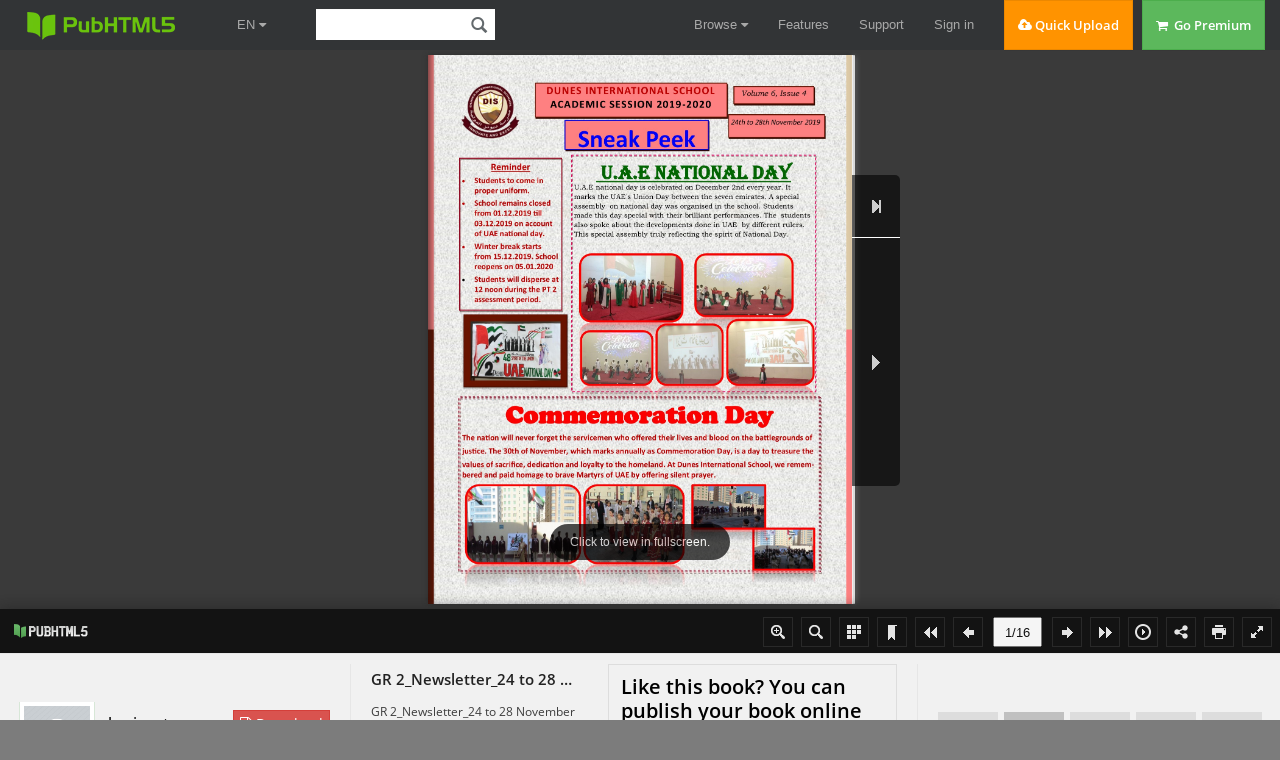

--- FILE ---
content_type: text/html; charset=UTF-8
request_url: https://pubhtml5.com/qaan/ltsf/GR_2_Newsletter_24_to_28_November/
body_size: 7088
content:
<!DOCTYPE html>
<html lang="en">

<head><script>(function(w,i,g){w[g]=w[g]||[];if(typeof w[g].push=='function')w[g].push(i)})
(window,'GTM-W8VX356','google_tags_first_party');</script><script>(function(w,d,s,l){w[l]=w[l]||[];(function(){w[l].push(arguments);})('set', 'developer_id.dY2E1Nz', true);
		var f=d.getElementsByTagName(s)[0],
		j=d.createElement(s);j.async=true;j.src='/metrics/';
		f.parentNode.insertBefore(j,f);
		})(window,document,'script','dataLayer');</script>
    <meta http-equiv="Content-Type" content="text/html; charset=utf-8" />
    <meta http-equiv="x-ua-compatible" content="ie=edge">
    <meta name="viewport" content="width=device-width, initial-scale=1.0, minimum-scale=1.0, maximum-scale=1.0, user-scalable=no">
    <meta name="google" content="notranslate">
    <title>GR 2_Newsletter_24  to 28 November - kazinest - Page 1 - 16 | Flip PDF Online | PubHTML5</title>
    <meta name="description" content="Looking for GR 2_Newsletter_24  to 28 November? Just check all  flip PDFs from the author kazinest. Like GR 2_Newsletter_24  to 28 November? Share and download GR 2_Newsletter_24  to 28 November for free. Upload your PDF on PubHTML5 and create a flip PDF like GR 2_Newsletter_24  to 28 November.">
    <meta name="keywords" content="GR 2_Newsletter_24  to 28 November, flip PDF, free PDF, HTML5 PDF, online PDF" />
    <link rel="icon" href="https://pubhtml5.com/favicon.ico" type="image/x-icon" />
    <link rel="canonical" href="https://pubhtml5.com/qaan/ltsf/GR_2_Newsletter_24_to_28_November/">
    <link rel="apple-touch-icon" href="/apple-touch-icon.png">
    <!--<link rel="manifest" href="/manifest.webmanifest">-->
    <link rel="alternate" type="application/json+oembed" href="https://pubhtml5.com/oembed/?url=https%3A%2F%2Fpubhtml5.com%2Fqaan%2Fltsf%2FGR_2_Newsletter_24_to_28_November%2F&format=json" title="GR 2_Newsletter_24  to 28 November" />
    <link rel="alternate" type="application/xml+oembed" href="https://pubhtml5.com/oembed/?url=https%3A%2F%2Fpubhtml5.com%2Fqaan%2Fltsf%2FGR_2_Newsletter_24_to_28_November%2F&format=xml" title="GR 2_Newsletter_24  to 28 November" />
    <meta name="author" content="pubhtml5.com" />
    <meta name="twitter:site" content="@Pubhtml5">
    <meta name="twitter:title" content="GR 2_Newsletter_24  to 28 November">
    <meta name="twitter:description" content="GR 2_Newsletter_24  to 28 November">
    <meta name="twitter:image" content="https://online.pubhtml5.com/qaan/ltsf/files/large/1.jpg">
    <meta name="twitter:card" content="player">
    <meta name="twitter:player:width" content="400">
    <meta name="twitter:player:height" content="300">
    <meta name="twitter:player" content="">
    <meta name="robots" content="max-image-preview:large">
    <meta property="og:url" content="https://pubhtml5.com/qaan/ltsf/GR_2_Newsletter_24_to_28_November/" />
    <meta property="og:title" content="GR 2_Newsletter_24  to 28 November" />
    <meta property="og:image" content="https://online.pubhtml5.com/qaan/ltsf/files/large/1.jpg">
    <meta property="og:image:secure_url" content="https://online.pubhtml5.com/qaan/ltsf/files/large/1.jpg">
    <meta property="og:image:type" content="image/jpeg" />
    <meta property="og:image:width" content="612" />
    <meta property="og:image:height" content="792" />
    <meta property="og:type" content="article" />
    <meta property="og:description" content="GR 2_Newsletter_24  to 28 November">
    <meta property="og:site_name" content="Pubhtml5">


    <script type="text/javascript" language="javascript" src="/js/jquery-1.10.2.min.js"></script>
    
    <script data-cookieconsent="ignore">    window.dataLayer = window.dataLayer || [];    function gtag() {        dataLayer.push(arguments);    }    gtag("consent", "default", {        ad_personalization: "denied",        ad_storage: "denied",        ad_user_data: "denied",        analytics_storage: "denied",        functionality_storage: "denied",        personalization_storage: "denied",        security_storage: "granted",        wait_for_update: 500,    });    gtag("set", "ads_data_redaction", true);    gtag("set", "url_passthrough", false);</script>
 
    
<!--fast upload script-->
<script type="text/javascript">
    var fh5 = {
        uId: "",
        uType: "",
        cmail: "",
        isLoggedIn: false,
        database: {},
        pageData: {},
        uLink: "",
        uEmail: "",
        uName: "",
        uAddress: "",
        uPhone: "",
        caption: "",
        website: "http://pubhtml5.com/",
        AS3BucketName: "online.pubhtml5.com",
        settingsBookLogo: "",
        settingsWebsite: "",
        protocol: document.domain.match(/pubhtml5/) ? "https://" : "http://",
        templateId: 3,
        themeId: 0,
        customDomain: "",
        isUnActivate: "1" == '0' && "1" == '0'

    };
</script>



<!-- Google Tag Manager -->
<script>(function (w, d, s, l, i) {
        w[l] = w[l] || [];
        w[l].push({
            'gtm.start':
                new Date().getTime(), event: 'gtm.js'
        });
        var f = d.getElementsByTagName(s)[0],
            j = d.createElement(s), dl = l != 'dataLayer' ? '&l=' + l : '';
        j.async = true;
        j.src =
            'https://www.googletagmanager.com/gtm.js?id=' + i + dl;
        f.parentNode.insertBefore(j, f);
    })(window, document, 'script', 'dataLayer', 'GTM-W8VX356');</script>
<!-- End Google Tag Manager -->


    <!-- Global site tag (gtag.js) - Google Ads: 632065752 -->
    <!-- <script async src="https://www.googletagmanager.com/gtag/js?id=AW-632065752"></script>
    <script>
        window.dataLayer = window.dataLayer || [];
        function gtag(){dataLayer.push(arguments);}
        gtag('js', new Date());

        gtag('config', 'AW-632065752');
    </script> -->



<!-- Google Tag Manager (noscript) -->
<noscript>
    <iframe src="https://www.googletagmanager.com/ns.html?id=GTM-W8VX356"
            height="0" width="0" style="display:none;visibility:hidden"></iframe>
</noscript>
<!-- End Google Tag Manager (noscript) -->        <link rel="stylesheet" type="text/css" href="/css/common.css?021f2bfb686ac3ea6bf2e2e19867c75a">
        <!--<script type="text/javascript" language="javascript" src="/js/utils/utils.js?b309a61b7f01bb9dd401c861d849dbea"></script>-->
        <!--<script type="text/javascript" language="javascript" src="/js/utils/md5.js"></script>-->
        <!--<script type="text/javascript" language="javascript" src="/js/utils/statistic.js"></script>-->
        <!--<script type="text/javascript" language="javascript" src="/js/cores/LightBox.js?82433e2e64408aa872182a7f19985dd7"></script>-->
        <script type="text/javascript" src="/js/build/build.min.js?2d6126059b3dc9c9c0d22d95c4e00487"></script>
        <script type="text/javascript" src="/js/lib/fileupload.min.js"></script>
        <script type="text/javascript" src="/js/lib/jquery.qrcode.min.js"></script>
        <script type="text/javascript" src="/js/lib/spectrum.min.js"></script>
        <script type="text/javascript" language="javascript" src="/js/utils/top.js?a01a47aa52657eca17750fe586d657e8"></script>
        <script type="text/javascript" language="javascript" src="/js/utils/md5.js"></script>
        <script type="text/javascript" language="javascript" src="/js/utils/statistic.js"></script>
        <script type="text/javascript" language="javascript" src="/center/explore/js/ReportBookPanel.js"></script>
        <script type="text/javascript" language="javascript" src="/center/explore/js/DownloadFile.js?2bf1dfcf224339fc6332d08a0a600fea"></script>
        <script type="text/javascript" language="javascript" src="/center/explore/js/showbook.js?111924159fb1ce5b583d232053bda6c6bc6"></script>


        <link rel="stylesheet" type="text/css" href="/css/WaterPanel.css" />
        <link rel="stylesheet" type="text/css" href="/center/explore/css/showbook.css?21b3813e4e5851dbffb555c40dfb3e98" />

        <link rel="stylesheet" type="text/css" href="/center/explore/showInfo.css?7a68835fa03bd28aec79eb70675ca18b" />
        <link rel="stylesheet" type="text/css" href="/center/explore/css/ReportBookPanel.css" />
        <link rel="stylesheet" type="text/css" href="/center/explore/css/DownloadFile.css?5eed16af5cc405f71d7cf1ebce04822d" />
        <script type="application/ld+json">
            {
                "@context": "https://schema.org",
                "@type": "Creativework",
                "name": "GR 2_Newsletter_24  to 28 November - kazinest - Page 1 - 16 | Flip PDF Online | PubHTML5",
                "datePublished": "2019-11-28 06:46:01",
                "dateModified":"1574923561000",
                "author": {
                    "@type": "Organization",
                    "name": "kazinest"
                },

                "description": "Looking for GR 2_Newsletter_24  to 28 November? Just check all  flip PDFs from the author kazinest. Like GR 2_Newsletter_24  to 28 November? Share and download GR 2_Newsletter_24  to 28 November for free. Upload your PDF on PubHTML5 and create a flip PDF like GR 2_Newsletter_24  to 28 November.",
                "Text": "﻿DUNES INTERNATIONAL SCHOOL       Volume 6, Issue 4   ACADEMIC SESSION 2019-2020  24th to 28th November 2019       Sneak Peek             Reminder                U.a.e National day     Students to come in        U.A.E national day "
            }
        </script>
      <script src="/js/utils/jquery.hints.js?1b8c7ff7ba030c97bf161b337981e0c5"></script>

  <link rel="stylesheet" href="/captcha/css/captcha.css?0409763a17566bd60a02424eab895ed5"/>
  <script src="/captcha/js/common-captcha.js?b0682bc751e08e78c52331d3845e39a3"></script>

      <script type="text/javascript">
      var isShowbookPageAndFreeAuthor = true
    </script>
<!--    <script async src="https://pagead2.googlesyndication.com/pagead/js/adsbygoogle.js?client=ca-pub-9840740068404348" crossorigin="anonymous"></script>-->
        <script id="Cookiebot" src="https://consent.cookiebot.com/uc.js" data-cbid="b9ce1f75-4bbf-4d48-bc8c-edd93ea2562b" data-blockingmode="auto" data-framework="TCFv2.2" type="text/javascript"></script>
    </head>

<body class="cc-init-background center-background">
    

<div class='cc-top-banner '>
    <a target="_blank" href="javascript:void(0);">
        <p><span class="cc-top-banner-title">Important Announcement</span><br />PubHTML5 Scheduled Server Maintenance on
            (GMT) Sunday, June 26th, <span>2:00 am - 8:00 am</span>.<br /> PubHTML5 site will be inoperative during the
            times indicated!</p>
    </a>

    <div class='cc-top-banner-close-btn' title="Close">

    </div>
</div>

<div class="cc-top-bar">
    <div class="nav-container">

        <div>
            <div class="cc-top-logo-container">
                                <a class="cc-home-link cc-transparent-link" href="/">
                    <div class="cc-flip-html5-logo-container">
                        <img class="cc-flip-html5-logo" style="margin: 12px" src="/images/pubhtml5_logo.png" alt="PUB HTML5 Logo">
                    </div>
                </a>

                <!--新增语言选择框-->
                <li class="en-item cc-has-sub-menu cc-before-log-in-menu cc-top-item hidden-xs">
                    <a class="cc-parent-link" href="https://pubhtml5.com/">
                        EN <i class="fa fa-caret-down"></i>
                    </a>
                    <div class="cc-sub-menu">
                        <a href="https://pubhtml5.com/">
                            <div class="cc-sub-menu-item">
                                English
                            </div>
                        </a>
                        <a href="https://global.pubhtml5.com/de/">
                            <div class="cc-sub-menu-item">
                                Deutsch
                            </div>
                        </a>
                        <a href="https://global.pubhtml5.com/fr/">
                            <div class="cc-sub-menu-item">
                                Français
                            </div>
                        </a>
                        <a href="https://global.pubhtml5.com/es/">
                            <div class="cc-sub-menu-item">
                                Español
                            </div>
                        </a>
                        <a href="https://global.pubhtml5.com/pt/">
                            <div class="cc-sub-menu-item">
                                Português
                            </div>
                        </a>
                        <a href="https://global.pubhtml5.com/ar/">
                            <div class="cc-sub-menu-item">
                                العربية
                            </div>
                        </a>
                        <a href="https://global.pubhtml5.com/th/">
                            <div class="cc-sub-menu-item">
                                ไทย
                            </div>
                        </a>
                        <a href="https://global.pubhtml5.com/ms/">
                            <div class="cc-sub-menu-item">
                                Bahasa Melayu
                            </div>
                        </a>
                        <a href="https://global.pubhtml5.com/tr/">
                            <div class="cc-sub-menu-item">
                                Türkçe
                            </div>
                        </a>
                        <a href="https://global.pubhtml5.com/zh/">
                            <div class="cc-sub-menu-item">
                                繁體中文
                            </div>
                        </a>
                    </div>
                </li>
                <!--搜索框-->
                <div class="cc-search-container hidden-xs">
                    <input type="text" class="cc-field cc-input-text cc-top-search-input" style="width: 144px" value="">
                    <i class="cc-top-search-icon icon icon-search" title="Search Publications (Case Sensitivity)"></i>
                </div>

            </div>

            <div class="top-en-item" id="rightEnItem">
                EN <i class="fa fa-caret-down"></i>
            </div>

            <!--右侧工具-->
                            <!-- <button type="button" id="navButton" class="top-navbar-toggle navbar-toggle collapsed hidden-lg" data-toggle="collapse" data-target="#navbar" aria-expanded="false" aria-controls="navbar"> -->
                <div id="navButton" class="top-navbar-toggle navbar-toggle collapsed hidden-lg">
                    <span class="icon-bar"></span>
                    <span class="icon-bar"></span>
                    <span class="icon-bar"></span>
                </div>
                <!-- </button> -->
            
            <!--中间区域-->
            <ul class="cc-top-menu cc-float-fix">
                                    <li class="cc-has-sub-menu cc-before-log-in-menu cc-top-item hidden-new hidden-xs">
                        <a class="cc-parent-link" href="/explore">
                            Browse <i class="fa fa-caret-down"></i>
                        </a>

                        <div class="cc-sub-menu">
                            <a href="/explore">
                                <div class="cc-sub-menu-item">
                                    <i class="fa fa-rocket"></i>&nbsp;&nbsp;Browse Hot
                                </div>
                            </a>
                            <a href="/explore?#latest">
                                <div class="cc-sub-menu-item">
                                    <i class="fa fa-cloud"></i>&nbsp;&nbsp;Browse Latest
                                </div>
                            </a>
                            <a href="/magazines/">
                                <div class="cc-sub-menu-item">
                                    <i class="fa fa-cloud"></i>&nbsp;&nbsp;Online Magazines
                                </div>
                            </a>
                        </div>
                    </li>

                    <li class="cc-has-sub-menu cc-before-log-in-menu cc-top-item hidden-md hidden-sm hidden-xs">
                        <a href="/features">Features</a>
                    </li>

                    <li class="cc-has-sub-menu cc-before-log-in-menu cc-top-item hidden-md hidden-sm hidden-xs">
                        <a href="/help">Support</a>
                    </li>

                    <li class="cc-before-log-in-menu cc-top-item hidden-new hidden-xs">
                        <a class="cc-log-in-link" href="javascript:void(0);">Sign in</a>
                    </li>

                
                <li class="cc-fast-upload-button button-pure button-pure-orange hidden-new hidden-sm hidden-xs">
                    <i class="fa fa-cloud-upload"></i> Quick Upload
                </li>
                <li class='hidden-md hidden-sm hidden-xs'>
                            <a href='/pricing.php'>
                                <div class='cc-go-premium-button button-pure button-pure-green'>
                                    <i class='fa fa-shopping-cart'></i> &nbsp;Go Premium
                                </div>
                            </a>
                        </li>            </ul>
        </div>

        <!--工具栏下拉框-->
                    <div id="navbar" class="top-navbar-collapse-list hidden-lg collapse" aria-expanded="false">
                <ul>
                    <li id="top-hide-upload-btn" class="hidden-lg hidden-md">
                        <div class="nav-container">Quick Upload</div>
                    </li>
                    <li class="hide-top-bar-item dropdown hidden-lg hidden-md">
                        <div class="dropdown-toggle" data-toggle="dropdown">
                            <a href="javascript:void(0)" class="nav-container">Browse <b class="fa fa-caret-down"></b></a>
                        </div>
                        <ul class="dropdown-menu">
                            <li>
                                <a href="/explore/">
                                    <div class="nav-container">Browse Hot</div>
                                </a>
                            </li>
                            <li>
                                <a href="/explore?#latest">
                                    <div class="nav-container">Browse Latest</div>
                                </a>
                            </li>
                            <li>
                                <a href="/magazines/">
                                    <div class="nav-container">Online Magazines</div>
                                </a>
                            </li>
                        </ul>
                    </li>
                    <li class="hidden-lg">
                        <a class="nav-container" href="/features/">Features</a>
                    </li>
                    <li class="hidden-lg">
                        <a class="nav-container" href="/help/">Support</a>
                    </li>

                    <li class="hidden-lg">
                        <a class="nav-container" href="/pricing.php">Go Premium</a>
                    </li>
                    <li id="top-hide-login-btn" class="hidden-lg hidden-md">
                        <div class="nav-container">Sign in</div>
                    </li>

                    <li class="hidden-lg hidden-md hidden-sm">
                        <div class="nav-container">
                            <div id="top-hide-logout-search" class="top-hide-search-content">
                                <input type="text" placeholder="" class="cc-field cc-input-text" value="">
                                <i class="cc-top-search-icon icon icon-search" title="Search Publications (Case Sensitivity)"></i>
                            </div>
                        </div>
                    </li>
                </ul>
            </div>
        
        <div id="enNavbar" class="top-navbar-collapse-list hidden-lg hidden-md hidden-sm collapse">
            <ul>
                <li class="hidden-lg hidden-md hidden-sm">
                    <a href="https://pubhtml5.com/" class="nav-container">English</a>
                </li>
                <li class="hidden-lg hidden-md hidden-sm">
                    <a href="https://global.pubhtml5.com/de/" class="nav-container">Deutsch</a>
                </li>
                <li class="hidden-lg hidden-md hidden-sm">
                    <a href="https://global.pubhtml5.com/fr/" class="nav-container">Français</a>
                </li>
                <li class="hidden-lg hidden-md hidden-sm">
                    <a href="https://global.pubhtml5.com/es/" class="nav-container">Español</a>
                </li>
                <li class="hidden-lg hidden-md hidden-sm">
                    <a href="https://global.pubhtml5.com/pt/" class="nav-container">Português</a>
                </li>
                <li class="hidden-lg hidden-md hidden-sm">
                    <a href="https://global.pubhtml5.com/ar/" class="nav-container">العربية</a>
                </li>
                <li class="hidden-lg hidden-md hidden-sm">
                    <a href="https://global.pubhtml5.com/th/" class="nav-container"> ไทย</a>
                </li>
                <li class="hidden-lg hidden-md hidden-sm">
                    <a href="https://global.pubhtml5.com/ms/" class="nav-container">Bahasa Melayu</a>
                </li>
                <li class="hidden-lg hidden-md hidden-sm">
                    <a href="https://global.pubhtml5.com/tr/" class="nav-container">Türkçe</a>
                </li>
                <li class="hidden-lg hidden-md hidden-sm">
                    <a href="https://global.pubhtml5.com/zh/" class="nav-container">繁體中文</a>
                </li>
            </ul>
        </div>
    </div>
</div>
<script type="text/javascript">
    var top_isInShowBookPage = "0";
</script>
<script type="text/javascript">
    $(function() {
        var $navButton = $('#navButton');
        var $navbar = $('#navbar');

        var $enButton = $('#rightEnItem');
        var $enNavbar = $('#enNavbar');

        $navButton.on('click', function() {
            let displayVal = $navbar.css('display');
            if (displayVal == 'none') {
                $navbar.css('display', 'block');
                $navButton.removeClass('collapsed');
                $enNavbar.css('display', 'none');
            } else {
                $navButton.addClass('collapsed');
                $navbar.css('display', 'none');
            }
        })

        $enButton.on('click', function(e) {
            ;
            e.stopPropagation();
            let displayVal = $enNavbar.css('display');
            if (displayVal == 'none') {
                $enNavbar.css('display', 'block');
                $navbar.css('display', 'none');
                $navButton.addClass('collapsed');
            } else {
                $enNavbar.css('display', 'none');
            }
        })

        var userMenuEl = document.getElementById('top-user-menu');
        var enEl = document.getElementById('rightEnItem')
        if (userMenuEl) {
            var width = userMenuEl.getBoundingClientRect().right - userMenuEl.getBoundingClientRect().left
            enEl.style.right = width + 25 + 'px';
        }
    });
</script>            <div id="center-mian" class="hide-left-bar">

            <div class="cc-main-2">
                                    <div id="cc-header" class="cc-container100 cc-init-background">
                        <div class="show-IFrame-container">
                            <iframe id="show-iFrame-book" class="cc-transparent" style="border: none;" width="100%" height="100%" allowfullscreen webkitAllowfullscreen mozAllowfullscreen>
                            </iframe>
                        </div>
                    </div>

                    <div id="cc-middle" class="cc-container100 cc-gray-background">
                                                    <div class="show-info-container">
                                <div class="show-info-left">
                                    <div class="show-info-left-user-logo">
                                        <a title="Visit its homepage" href="/homepage/qaan/">
                                            <div class="show-info-left-user-img">
                                                <table class="show-info-left-user-table" cellspacing="0" cellpadding="0" border="0">
                                                    <tbody>
                                                        <tr>
                                                            <td class="show-info-left-user-td" width="100%" height="100%">
                                                                <img src="https://online.pubhtml5.com/accountlogo.jpg" />
                                                            </td>
                                                        </tr>
                                                    </tbody>
                                                </table>
                                            </div>
                                        </a>
                                    </div>

                                    <a class="show-info-left-author" title="kazinest" href="/homepage/qaan/">kazinest</a>
                                                                            <span id="show-download-button" class="show-info-left-subscribe-button button-pure button-pure-red" title="Download this PDF file">
                                            <i class="fa fa-file-pdf-o"></i> Download
                                        </span>
                                    
                                    <ul class="show-info-left-state-group">
                                        <li>
                                            <label><i class="fa fa-book"></i> Publications :</label>
                                            <span id="show-book-publication">0</span>
                                        </li>
                                        <li>
                                            <label><i class="fa fa-users"></i> Followers :</label>
                                            <span id="show-info-follower-count">0</span>
                                        </li>
                                    </ul>
                                </div>

                                <div class="show-info-middle">
                                    <div class="title-desc-wrap">
                                        <div class="show-info-middle-title">
                                            <span title="GR 2_Newsletter_24  to 28 November">GR 2_Newsletter_24  to 28 November</span>
                                        </div>
                                        <div class="show-info-middle-des">
                                            <span title="GR 2_Newsletter_24  to 28 November">GR 2_Newsletter_24  to 28 November</span>
                                        </div>
                                    </div>
                                    <div class="create-book-wrap">
                                        <h3 class="create-book-title">Like this book? You can publish your book online for free in a few
                                            minutes!</h3>
                                        <span class="create-book-btn">Create your own flipbook</span>
                                    </div>
                                    <div class="show-info-middle-state">
                                        <!-- 暂时不限制 -->
                                        <span class="cc-margin-right-20">
                                            <a target="_blank" class="show-text-version" title="View text version for this publication" href="/qaan/ltsf/basic/">
                                                <i class="icon icon-eye-open"></i> View Text Version
                                            </a>
                                        </span>
                                        <span><i class="icon icon-heart"></i> Likes :</span>
                                        <span>0</span>
                                        <br class="break-icon">
                                        <span class="cc-margin-left-20">
                                            <i class="icon icon-flag"></i> Category :
                                        </span>
                                        <span class="show-info-middle-category">All</span>
                                        <span class='cc-margin-left-20 showInfo-report'><i class="icon icon-envelope"></i> Report</span>
                                    </div>
                                </div>

                                <div class="show-info-right">
                                    <ul class="show-info-right-button-group cc-float-fix">
                                                                                    <li>
                                                <div id="show-follow-button" class="show-info-icon follow" title=""></div>
                                                <p>Follow</p>
                                            </li>
                                        

                                        <li>
                                            <div id="show-publish-button" class="show-info-icon upload" title="Convert your own PDF file to online flipbook">
                                            </div>
                                            <p>Upload</p>
                                        </li>
                                        <li>
                                                                                            <div id="show-like-button" class="show-info-icon heart" title="Add to my favorites">
                                                </div>
                                                                                        <p id="show-info-like-count">0</p>
                                        </li>
                                        <li>
                                            <div id="show-embed-button" class="show-info-icon embed" title="Embed this book">
                                            </div>
                                            <p>Embed</p>
                                        </li>
                                        <li>
                                            <div id="show-share-button" class="show-info-icon share" title="Share this book">
                                            </div>
                                            <p>Share</p>
                                        </li>
                                    </ul>
                                </div>

                            </div>
                                            </div>
            </div>

        
        <div class="cc-fullscreen-mask">
            <div class="cc-fullscreen-text">GR 2_Newsletter_24  to 28 November</div>
        </div>
        </div>
        <div class="cc-bottom-bar"><div class="cc-bottom-link-container">
    <div class="foot-bottom-extra">
        <div class="foot-bottom-content cc-float-fix">
            <ul class="cc-float-fix">
                <li class="foot-bottom-link1">
                    <p>PubHTML5</p>
                    <a href="/">Home</a>
                    <a href="/about-us.php" rel="nofollow">About Us</a>
                    <a href="/customer-feedback.php" rel="nofollow">Why Us</a>
                    <a href="/blog">Blog</a>
                    <!-- <a href="http://focusky.com/" target="_blank">Presentation Software</a> -->
                </li>
                <li class="foot-bottom-link2">
                    <p>Support</p>
                    <a href="/contact.php" rel="nofollow">Contact Us</a>
                    <a href="/help" rel="nofollow">Help Center</a>
                    <a href="/faq.php" rel="nofollow">FAQ</a>
                    <a href="/manual.html" rel="nofollow">Help Document</a>
                    <!-- <a href="/qa/" rel="nofollow">Question & Answer</a> -->
                </li>
                <li class="foot-bottom-link3">
                    <p>Legal Terms</p>
                    <a href="/privacy-policy.php" rel="nofollow">Privacy</a>
                    <a href="/terms-of-service.php" rel="nofollow">Terms of Service</a>
                    <a href="/cookiePolicy.php" rel="nofollow">Cookie Policy</a>
                </li>
            </ul>
            <div class="foot-bottom-link4">
                <p class="foot-magazine-online"><a href="/magazines/">Online Magazines</a><i class="fa fa-caret-down"></i></p>
                <ul class="foot-magazine-list">
                                            <li><a href="https://pubhtml5.com/magazines/en/automotive/">Automotive</a></li>
                                            <li><a href="https://pubhtml5.com/magazines/en/books-and-literature/">Books and literature</a></li>
                                            <li><a href="https://pubhtml5.com/magazines/en/business-and-finance/">Business and finance</a></li>
                                            <li><a href="https://pubhtml5.com/magazines/en/careers/">Careers</a></li>
                                            <li><a href="https://pubhtml5.com/magazines/en/education/">Education</a></li>
                                            <li><a href="https://pubhtml5.com/magazines/en/events-and-attractions/">Events and attractions</a></li>
                                            <li><a href="https://pubhtml5.com/magazines/en/family-and-relationships/">Family and relationships</a></li>
                                            <li><a href="https://pubhtml5.com/magazines/en/fine-art/">Fine art</a></li>
                                            <li><a href="https://pubhtml5.com/magazines/en/food-and-drink/">Food and drink</a></li>
                                            <li><a href="https://pubhtml5.com/magazines/en/healthy-living/">Healthy living</a></li>
                                            <li><a href="https://pubhtml5.com/magazines/en/hobbies-and-interests/">Hobbies and interests</a></li>
                                            <li><a href="https://pubhtml5.com/magazines/en/home-and-garden/">Home and garden</a></li>
                                            <li><a href="https://pubhtml5.com/magazines/en/medical-health/">Medical health</a></li>
                                            <li><a href="https://pubhtml5.com/magazines/en/movies/">Movies</a></li>
                                            <li><a href="https://pubhtml5.com/magazines/en/music-and-audio/">Music and audio</a></li>
                                            <li><a href="https://pubhtml5.com/magazines/en/news-and-politics/">News and politics</a></li>
                                            <li><a href="https://pubhtml5.com/magazines/en/personal-finance/">Personal finance</a></li>
                                            <li><a href="https://pubhtml5.com/magazines/en/pets/">Pets</a></li>
                                            <li><a href="https://pubhtml5.com/magazines/en/pop-culture/">Pop culture</a></li>
                                            <li><a href="https://pubhtml5.com/magazines/en/real-estate/">Real estate</a></li>
                                            <li><a href="https://pubhtml5.com/magazines/en/religion-and-spirituality/">Religion and spirituality</a></li>
                                            <li><a href="https://pubhtml5.com/magazines/en/science/">Science</a></li>
                                            <li><a href="https://pubhtml5.com/magazines/en/shopping/">Shopping</a></li>
                                            <li><a href="https://pubhtml5.com/magazines/en/sports/">Sports</a></li>
                                            <li><a href="https://pubhtml5.com/magazines/en/style-and-fashion/">Style and fashion</a></li>
                                            <li><a href="https://pubhtml5.com/magazines/en/technology-and-computing/">Technology and computing</a></li>
                                            <li><a href="https://pubhtml5.com/magazines/en/television/">Television</a></li>
                                            <li><a href="https://pubhtml5.com/magazines/en/travel/">Travel</a></li>
                                            <li><a href="https://pubhtml5.com/magazines/en/video-gaming/">Video gaming</a></li>
                                            <li><a href="https://pubhtml5.com/magazines/en/other/">Other</a></li>
                                    </ul>
            </div>
        </div>
        <div class="foot-bottom-content bottom-mid-container">
            <span>Explore Our Other Products: </span>
            <a href="https://mangoanimate.com/ai" target="_blank">Mango AI</a>,
            <a href="https://mangoanimate.com/ai/talking-photo" target="_blank">Talking Photo</a>,
            <a href="https://mangoanimate.com/ai/video-face-swap" target="_blank">Video Face Swap</a>,
            <a href="https://mangoanimate.com/ai/avatars" target="_blank">AI Avatars</a>,
            <a href="https://mangoanimate.com/ai/talking-animals" target="_blank">Talking Animals</a>,
            <a href="https://mangoanimate.com/ai/talking-cartoon" target="_blank">Talking Cartoon</a>,
            <a href="https://mangoanimate.com/products/ai" target="_blank">AI Video Generator</a>,
            <a href="https://mangoanimate.com/" target="_blank">AI Animation Generator</a>,
            <a href="https://mangoanimate.com/ai/video-enhancer" target="_blank">AI Video Enhancer</a>,
            <a href="https://mangoanimate.com/ai/video-cartoonizer" target="_blank">Video Cartoonizer</a>,
            <a href="https://mangoanimate.com/ai/singing-photos" target="_blank">Singing Photos</a>,
            <a href="https://mangoanimate.com/products/wm" target="_blank">Whiteboard Animation Software</a>,
            <a href="https://mangoanimate.com/products/am" target="_blank">Animation Maker</a>,
            <a href="https://mangoanimate.com/blog/" target="_blank">Mango Animate Blog</a>,
            <a href="https://www.flipbuilder.com/" target="_blank">Flipbook Software</a>,
            <a href="https://fliphtml5.com/" target="_blank">Flipbook Maker</a>
        </div>
    </div>
</div>

<div class="cc-copyright-container">
    <div class="bottom-copyright-content">
        <p>Copyright &copy; 2026 Wonder Idea Technology Co., Ltd. All rights reserved</p>
    </div>
</div>
<script>
    $(function() {
        var $m_list = $(".foot-magazine-list")
        $(".foot-magazine-online i").on("click" ,function() {
            if($m_list.hasClass("show")) {
                $m_list.removeClass("show")
            } else {
                $m_list.addClass("show")
            }
        })
    })
</script></div>
</body>
<script type="text/javascript">
    var showbook_url = "https://online.pubhtml5.com/qaan/ltsf/";
    var showbook_bookId = "446679";
    var showbook_tempDomain = "stat.pubhtml5.com/statistic-server/";
    var showbook_key = "9731";
    var showbook_title = "GR 2_Newsletter_24  to 28 November";
    var showbook_desc = "GR 2_Newsletter_24  to 28 November";
    var showbook_uLink = "qaan";
    var showbook_bLink = "ltsf";
    var showbook_pages = "16";
    var showbook_author = "kazinest";
    var showbook_caption = "";
    var showbook_userId = "127923";
</script>

</html>

--- FILE ---
content_type: text/html
request_url: https://online.pubhtml5.com/qaan/ltsf/
body_size: 2361
content:
<!DOCTYPE html PUBLIC "-//W3C//DTD XHTML 1.0 Transitional//EN" "https://www.w3.org/TR/xhtml1/DTD/xhtml1-transitional.dtd">
<html xmlns="https://www.w3.org/1999/xhtml">
<head>

<meta http-equiv = "X-UA-Compatible" content = "IE=edge" />
<meta http-equiv="Content-Type" content="text/html; charset=utf-8" />
<meta name="apple-mobile-web-app-capable" content="yes" />
<meta name="viewport" content="width=device-width, minimum-scale=1, maximum-scale=1">
<meta name="apple-mobile-web-app-capable" content="yes" />
<meta name="apple-mobile-web-app-status-bar-style" content="black" />

<meta property="og:image" content="files/shot.jpg"/>
<meta property="og:title" content="GR 2_Newsletter_24  to 28 November"/> 
<meta property="og:description" content="GR 2_Newsletter_24  to 28 November" />
<meta name="og:image" content="files/shot.jpg"/>
<link rel="image_src" href="files/shot.jpg"/>

<meta name="Description" content="GR 2_Newsletter_24  to 28 November">

<title>GR 2_Newsletter_24  to 28 November</title>
<style type="text/css">
html{
	height:100%;
	width:100%;
}
</style>
<link rel='stylesheet' href='//static.pubhtml5.com/book/template/Classical/style/phoneTemplate.css' />
<link rel='stylesheet' href='//static.pubhtml5.com/book/template/Classical/style/style.css' />
<link rel='stylesheet' href='//static.pubhtml5.com/book/template/Classical/style/player.css' />
<script src="//static.pubhtml5.com/book/js/jquery-1.9.1.min.js"></script>
<link rel="canonical" href="https://online.pubhtml5.com/qaan/ltsf/"></head>	
<body>
<script src="javascript/config.js"></script>
<script src="//static.pubhtml5.com/book/js/LoadingJS.js"></script>
<script src='//static.pubhtml5.com/book/template/Classical/javascript/main.js'></script>

<script src="files/search/book_config.js"></script>
<script type="text/javascript">
var textForPages = [];
var positionForPages = [];
</script>
<link rel='stylesheet' href='//static.pubhtml5.com/book/template/Classical/style/template.css' />

<script type="text/javascript">
	var sendvisitinfo = function(type,page){};
	$(document).ready(function(){
        var visit_info = document.createElement("script");
			visit_info.src = "//static.pubhtml5.com/book/js/visitinfo.js";
			$("body").append(visit_info);
	});
</script>
<script src="//static.pubhtml5.com/book/js/flipHtml5.hiSlider2.min.js"></script>
<link rel="stylesheet" href="//static.pubhtml5.com/book/css/hiSlider2.min.css" />
<script src="slide_javascript/slideJS.js"></script>
</body>
</html>


--- FILE ---
content_type: text/html; charset=UTF-8
request_url: https://pubhtml5.com/hostInfo/get-showbook-data.php
body_size: -108
content:
{"status":1,"categoryName":"All","bookCount":37,"followerCount":0,"likedCount":0,"isSubscribed":0,"isLiked":"0","domain":"","moreBooks":[],"relatedBooks":[],"isShowAd":1}

--- FILE ---
content_type: text/javascript
request_url: https://online.pubhtml5.com/qaan/ltsf/files/search/book_config.js
body_size: 3892
content:
var textForPages = ["DUNES INTERNATIONAL SCHOOL       Volume 6, Issue 4   ACADEMIC SESSION 2019-2020  24th to 28th November 2019       Sneak Peek             Reminder                U.a.e National day     Students to come in        U.A.E national day is celebrated on December 2nd every year. It      proper uniform.          marks the UAE's Union Day between the seven emirates. A special     School remains closed      assembly on national day was organised in the school. Students      from 01.12.2019 till     made this day special with their brilliant performances. The students      03.12.2019 on account      of UAE national day.     also spoke about the developments done in UAE by different rulers.                               This special assembly truly reflecting the spirit of National Day.   Winter break starts      from 15.12.2019. School      reopens on 05.01.2020     Students will disperse at      12 noon during the PT 2      assessment period.         Commemoration Day    The nation will never forget the servicemen who offered their lives and blood on the battlegrounds of  justice. The 30th of November, which marks annually as Commemoration Day, is a day to treasure the  values of sacrifice, dedication and loyalty to the homeland. At Dunes International School, we remem-  bered and paid homage to brave Martyrs of UAE by offering silent prayer.","Math wizard greatly improves a students number sense, which improves the ability to understand  relationship between quantities allowing logical thinking.  Math wizard was conducted for Grade2 students as a part of academic enhancement . Students  answered the given questions in the allotted time limit. This helped to develop the critical thinking  skills in children.    Volume 6, Issue 4  Page 2","Bullying exists in many forms, including physical aggression, name-calling and spreading rumours.    Preventing and stopping bullying involves a commitment to creating a safe environment where children  can thrive, socially and academically, without being afraid. There are prevention programs and school-  based interventions to address bullying behaviours. School has organized a week long activities such as  Awareness sessions, helping hands activity, poster making, slogan writing, ant bullying parade, Songs on  anti-bullying, street play on ‘No Bullying’ to observe “Anti Bullying Week” in the school. A display of  signed hand prints was created as a visual reminder of students' pledge to take a stand against bully-  ing.    Volume 6, Issue 4  Page 3","Grade 2A conducted the assembly based on the theme –UAE Martyrs’ Day. Students explained the reason  for marking November 30th as Commemoration Day with the help of PPT. The whole class participation for  singing Group song was appreciable. The speech was informative and presented with confidence. The stu-  dents dressed up like Emirati Military Officers, helped to create patriotism among the view-  ers. Commemoration Day or Martyrs' Day is marked annually on November 30th in the United Arab Emir-  ates, recognizing the sacrifices and dedication of Emirati martyrs who have given their life in the UAE and  abroad in the field of civil, military and humanitarian service.    Volume 6, Issue 4  Page 4","Fire drills are an important safety practice, and legal requirement, within any commercial  property, and educational facilities. However, when these environments contain young    children, greater attention and care will need to be given to the process and its efficiency. To  make the students aware of the procedures to be followed in case of a fire, a fire evacuation  drill was practiced in the school.    Volume 6, Issue 4                                                                                 Page 5","Steven Smith Sundar–2A                             Ezzah Munahar–2B                           Eyazlini Danmayanantan 2 C  Raafia Khan—2 D    Volume 6, Issue 4                                                    Page 6","Resilient Sathvik Kanti– 2 A   Respectful Lochan Gunipati– 2 B      Tolerant Noorah Rehman– 2 C  Tolerent Evana Mariya –2 D    Volume 6, Issue 4                                               Page 7","A calendar is a very important tool in our everyday lives.                       It allows us to keep track of the days, weeks, months, and                     years..                       The students were asked to identify the important days and                     dates in the given calendar. They also answered the ques-                     tions by looking at the calendar. This activity helped the                     students to read and analyse a calendar. A few students                     created a calendar by themselves.    Volume 6, Issue 4  Page 8","A graphic organizer, also known as a knowledge map,                     concept map, story map, cognitive organizer, advance                     organizer, or concept diagram. It is a pedagogical tool                     that uses visual symbols to express knowledge, con-                     cepts, thoughts, or ideas, and the relationships be-                     tween them. Students used a simple graphic organizer                     to summarize the content –moveable house and other                     different types of houses.                       This revision based activity helped them to grasp and                     learn the content better.    Volume 6, Issue 4  Page 9","Learning about a nation's heritage can                     give students pride in themselves and the                     countries that they come from.                       On account of ‘world heritage day”                       students made a scrap book with pic-                     tures and write ups related to the her-                     itage of India and UAE. They were able                     to explore the rich cultural heritage of                     both the countries. Students also                     spoke about some of the historical                     places that they visited.    Volume 6, Issue 4                                             Page 10","Picture composition is to observe and able to comprehend the picture given.  It helps students to describe and observe the details of the picture given, and also gives an  opportunity to create various corresponding sentences.  Students of Grade 2 were asked to write 5- 6 sentences based on the picture displayed in the  past tense form of verb,which they found a bit challenging.    Volume 6, Issue 4  Page 11","Verbs are a very important part of speech because without them a sentence cannot exist. They serve sev-  eral purposes within a sentence. Expanding your vocabulary can do more than improve your reading and  writing skills. ... It's pretty obvious that a larger vocabulary can help prevent these frustrating situations,  allowing us to choose words with greater precision. Verbs are important because they help children com-  municate about different events in their lives by combining words into sentences. By understanding  what verbs are and its usage can help children to increase their overall expressive language.    Volume 6, Issue 4  Page 12","Game step by step:             Students learn faster and better through ‘Learning by playing’             The teacher put footprints on the ground for students to stand up and read the words from           the board. Whenever the student reads the word correctly, he/she walks a step to read an-           other word. In this activity students learned how to spell and read by confidently    Page 13  Sneak Peek","Morning assemblies are a very important part in a student’s           life. Students learn actions to go along with the song, which gives a           sense of happiness and excitement to start the day. Singing boosts           confidence and dancing keeps one active and fit.    Page 14                                                                         Sneak Peek","Library plays a very healthy role throughout a student’s life. Library provides stu-  dents a very healthy environment for learning as well as making notes or completing an  assignment.    Library provides a very calm and disciplined atmosphere which helps students to main-  tain a good concentration on their learning.    Students of grade 2 were provided with access to a rich book for guided reading-  promoting greater amount of reading. Increased reading frequency with more diverse  experience among students will help them to attain a greater level of reading achieve-  ment.    Page 15  Sneak Peek","Year of Tolerance                          Yesas Sasidharan—2D  Alishba Zehra—2D                                             November 27th        November 28th  As the UAE celebrates the year of Toler-  ance , it was announced that this  year's UAE Pioneers Award will be dedi-  cated to personalities and initiatives in  support of tolerance in the  UAE.Announcing the initiative ,His  Highness Sheikh Mohammed bin Ra-  shid Al Maktoum, Vice-President and  Prime Minister of the UAE and Ruler of  Dubai, said: \"Tolerance and the UAE are  two sides of the same coin. This year,  we will celebrate Emirati pioneers of  Tolerance, with the noble values of our  society and positive coexistence in our  homeland.\"                                               Swara Pedenkar—2A    Ayzah Ameen—2 B                                             November 30th        December 4th                      What Next ….  Periodic Test 2 starts from 04.12.2019  Wednesday, O4.12.2019– Science  Thursday, 05.12.2019– Moral science/ Islamic  Sunday, 08.12.2019- Mathematics  Monday, 09.12.2019 - Arabic  Wednesday, 11.12.2019 - English  Thursday, 12.12.2019– Hindi"]; var positionForPages = [];

--- FILE ---
content_type: text/javascript
request_url: https://online.pubhtml5.com/qaan/ltsf/javascript/config.js
body_size: 1434
content:
var bookConfig={"FlipSound":"Yes","QRCode":"Hide","appLogoIcon":"\/booklogo.png","appLogoLinkURL":"http:\/\/pubhtml5.com","HomeURL":"","appLogoOpenWindow":"Blank","bookTitle":"FLIPBOOK","bookDescription":"","toolbarColor":"#111111","iconColor":"#eeeeee","iconFontColor":"#eeeeee","pageNumColor":"#111111","loadingCaption":"Loading","loadingCaptionColor":"#dddddd","logoHeight":30,"logoPadding":5,"HomeButtonVisible":"Hide","ShareButtonVisible":"Show","ThumbnailsButtonVisible":"Show","thumbnailColor":"#333333","thumbnailAlpha":70,"ZoomButtonVisible":"Show","FullscreenButtonVisible":"Show","TableOfContentButtonVisible":"Hide","bookmarkBackground":"#000000","bookmarkFontColor":"#cccccc","SearchButtonVisible":"Show","leastSearchChar":3,"searchBackground":"#f6f6f6","searchFontColor":"#b0b0b0","PrintButtonVisible":"Show","printWatermarkFile":"","BookMarkButtonVisible":"Show","BackgroundSoundButtonVisible":"Hide","BackgroundSoundURL":"","BackgroundSoundLoop":-1,"HelpButtonVisible":"Hide","helpContentFileURL":"","helpWidth":400,"helpHeight":450,"showHelpContentAtFirst":"No","aboutButtonVisible":"Hide","aboutContactInfoTxt":"","AutoPlayButtonVisible":"Show","autoPlayAutoStart":"No","autoPlayDuration":3,"autoPlayLoopCount":"1","minZoomWidth":403,"minZoomHeight":518,"mouseWheelFlip":"Yes","DownloadButtonVisible":"Hide","DownloadURL":"","UserInforSetting":"","bgBeginColor":"#3a3a3a","bgEndColor":"#3a3a3a","bgMRotation":90,"backGroundImgURL":"","LeftShadowWidth":50,"LeftShadowAlpha":1,"RightShadowWidth":30,"RightShadowAlpha":1,"pageBackgroundColor":"#FFFFFF","flipshortcutbutton":"Show","OriginPageIndex":1,"HardPageEnable":"No","RightToLeft":"No","flippingTime":0.5,"retainBookCenter":"Yes","FlipStyle":"catalog","showDoublePage":"Yes","totalPagesCaption":"","pageNumberCaption":"","topMargin":5,"bottomMargin":5,"leftMargin":0,"rightMargin":0,"LinkDownColor":"#0000FF","LinkAlpha":0.4,"OpenWindow":"Blank","googleAnalyticsID":"","UIBaseURL":"\/\/static.pubhtml5.com\/book\/template\/Classical\/","language":"English","AboutAddress":"","AboutEmail":"","AboutMobile":"","AboutWebsite":"","AboutDescription":"","totalPageCount":16,"largePageWidth":612,"largePageHeight":792,"normalPath":"files\/large\/","largePath":"files\/large\/","thumbPath":"files\/thumb\/","VideoButtonVisible":"Hide","SlideshowButtonVisible":"Hide","addPaperCoil":"No","AnnotationButtonVisible":"Hide","logoTop":5,"CompanyLogoFile":"","loadingBackground":"#7c7c7c","ToolbarViewMode":"Standard","formBackgroundColor":"#111111","formFontColor":"#eeeeee","ToolBarsSettings":"","TitleBar":"","TitleBarColor":"#444444","ButtonsBar":"","ShareButton":"","ThumbnailsButton":"","ZoomButton":"","FlashDisplaySettings":"","MainBgConfig":"","Bookproportions":"","pageWidth":993,"pageHeight":1404,"CreatedTime":1574941591,"searchTextJS":"files\/search\/book_config.js","searchPositionJS":"files\/search\/text_position[%d].js"};
var fliphtml5_pages=[{"l":"files/large/1.jpg","t":"files/thumb/1.jpg"},{"l":"files/large/2.jpg","t":"files/thumb/2.jpg"},{"l":"files/large/3.jpg","t":"files/thumb/3.jpg"},{"l":"files/large/4.jpg","t":"files/thumb/4.jpg"},{"l":"files/large/5.jpg","t":"files/thumb/5.jpg"},{"l":"files/large/6.jpg","t":"files/thumb/6.jpg"},{"l":"files/large/7.jpg","t":"files/thumb/7.jpg"},{"l":"files/large/8.jpg","t":"files/thumb/8.jpg"},{"l":"files/large/9.jpg","t":"files/thumb/9.jpg"},{"l":"files/large/10.jpg","t":"files/thumb/10.jpg"},{"l":"files/large/11.jpg","t":"files/thumb/11.jpg"},{"l":"files/large/12.jpg","t":"files/thumb/12.jpg"},{"l":"files/large/13.jpg","t":"files/thumb/13.jpg"},{"l":"files/large/14.jpg","t":"files/thumb/14.jpg"},{"l":"files/large/15.jpg","t":"files/thumb/15.jpg"},{"l":"files/large/16.jpg","t":"files/thumb/16.jpg"}];
var language = [{"language":"English","btnFirstPage":"First","btnNextPage":"Next","btnLastPage":"Last","btnPrePage":"Previous","btnGoToHome":"Home","btnDownload":"Download","btnSoundOn":"Sound on","btnSoundOff":"Sound off","btnPrint":"Print","btnThumb":"Thumbnails","btnBookMark":"Bookmark","frmBookMark":"Bookmark","btnZoomIn":"Zoom in","btnZoomOut":"Zoom out","btnAutoFlip":"Auto flip","btnStopAutoFlip":"Stop auto flip","btnSocialShare":"Share","btnHelp":"Help","btnAbout":"About","btnSearch":"Search","btnMore":"More"}];
var pageEditor = {"setting":{}, "pageAnnos":[[],[],[],[],[],[],[],[],[],[],[],[],[],[],[],[]]};
var ols = [];
var slideshow = [];
var videoList = [];
var bmtConfig = [];
var staticAd = {};